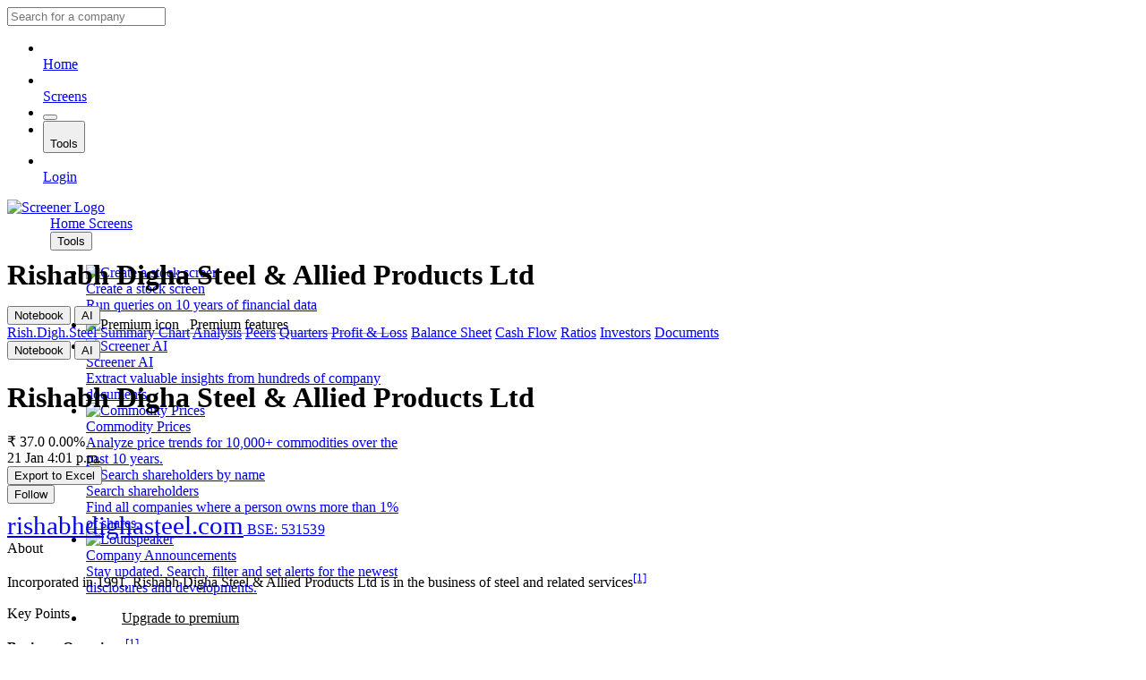

--- FILE ---
content_type: text/html; charset=utf-8
request_url: https://www.screener.in/company/531539/
body_size: 13694
content:

<!DOCTYPE html>
<html lang="en">
  <head>
    <meta charset="utf-8">
    <meta name="viewport" content="width=device-width, initial-scale=1">

    
    <title>Rishabh Digha Steel &amp; Allied Products Ltd share price | About Rish.Digh.Steel | Key Insights - Screener</title>
    

    <!-- plausible -->
    <script defer
            event-user="unregistered"
            
            
            data-domain="screener.in"
            src="https://plausible.screener.in/js/script.pageview-props.tagged-events.js"></script>
    <script>window.plausible = window.plausible || function () { (window.plausible.q = window.plausible.q || []).push(arguments) }</script>

    <!-- FONT -->
    <link rel="stylesheet" href="https://cdn-static.screener.in/inter/inter.bccd7465af74.css?v=2" />
    <link rel="stylesheet" href="https://cdn-static.screener.in/fontello/css/fontello.2dd614ac6a37.css?v=2" />

    <!-- CSS -->
    <link rel="stylesheet" href="https://cdn-static.screener.in/css/normalize.a2444750a947.css" media="all">
    <link rel="stylesheet" href="https://cdn-static.screener.in/css/skeleton.e2c2c0d583cf.css" media="all">
    <link rel="stylesheet" href="https://cdn-static.screener.in/css/custom.f89a9b9e8304.css" media="all">

    
    
    
  

  
  <meta name="description" content="Rish.Digh.Steel · Mkt Cap: 20.8 Crore (down -6.35% in 1 year) · Revenue: 1.35 Cr · Profit: 0.10 Cr · Though the company is reporting repeated profits, it is not paying out dividend · Company has a low return on equity of -1.59% over last 3 years. · Promoter Holding: 74.3%">
  

  <style>
  .persistent-messages:has(.show-on-company-page),
  .show-on-company-page.hidden {
    display: block;
  }

  tr[data-row-company-id="2762"] {
    font-weight: 500;
  }

  tr[data-row-company-id="2762"] a {
    color: var(--ink-900);
  }

  :target {
    scroll-margin-top: 90px;
  }

  @supports not (scroll-margin-top: 90px) {
    :target {
      padding-top: 108px;
    }
  }

  @media (min-width: 992px) {
    nav {
      margin-bottom: 0;
    }

    .company-nav {
      top: 50px;
      margin-bottom: 24px;
    }
  }
  </style>


    <meta name="author" content="Mittal Analytics Private Limited">

    <!-- PWA manifest -->
    <meta name="theme-color"
          content="#fff"
          media="(prefers-color-scheme: light)">
    <meta name="theme-color"
          content="#222530"
          media="(prefers-color-scheme: dark)">
    <link rel="manifest" href="/static/manifest.json">

    <!-- favicons -->
    <link rel="apple-touch-icon"
          sizes="180x180"
          href="https://cdn-static.screener.in/favicon/apple-touch-icon.b6e5f24bf7d3.png">
    <link rel="icon"
          type="image/png"
          sizes="32x32"
          href="https://cdn-static.screener.in/favicon/favicon-32x32.00205914303a.png">
    <link rel="icon"
          type="image/png"
          sizes="16x16"
          href="https://cdn-static.screener.in/favicon/favicon-16x16.2b35594b2f33.png">
    <link rel="mask-icon"
          href="https://cdn-static.screener.in/favicon/safari-pinned-tab.adbe3ed3c5ad.svg"
          color="#8ED443">
    <meta name="msapplication-TileColor" content="#da532c">
  </head>

  <body class="light flex-column">
    
      <nav class="u-full-width no-print">
        <div id="mobile-search"><div class="has-addon left-addon dropdown-typeahead">
  <i class="addon icon-search"></i>
  <input
    aria-label="Search for a company"
    type="search"
    autocomplete="off"
    spellcheck="false"
    placeholder="Search for a company"
    class="u-full-width"
    
    data-company-search="true">
</div>
</div>

<ul class="bottom-menu-bar hide-from-tablet-landscape">
  
    <li class="">
      <a href="/">
        <i class="icon-home"></i>
        <br>
        Home
      </a>
    </li>
  

  <li class="">
    <a href="/explore/">
      <i class="icon-screens"></i>
      <br>
      Screens
    </a>
  </li>

  <li>
    <button type="button"
            onclick="MobileMenu.toggleSearch(this)"
            class="search-button"
            title="Search">
      <i class="icon-search" style="font-size: 18px"></i>
    </button>
  </li>

  <li>
    <button class="button-plain" onclick="Modal.showInModal('#nav-tools-menu')">
      <i class="icon-tools"></i>
      <br>
      Tools
    </button>
  </li>

  
    <li class="">
      <a href="/register/?">
        <i class="icon-user-plus"></i>
        <br>
        Login
      </a>
    </li>
  
</ul>

        <div class="top-nav-holder">
          <div class="container">



<div class="layer-holder top-navigation">
  <div class="layer flex flex-space-between"
       style="align-items: center;
              height: 50px">
    <div class="flex" style="align-items: center">
      <a href="/" class="logo-holder">
        <img alt="Screener Logo"
             class="logo"
             src="https://cdn-static.screener.in/img/logo-black.f44abb4998d1.svg" />
      </a>

      <div class="desktop-links" style="margin-left: 48px">
        <a href="/">
          
            Home
          
        </a>
        <a href="/explore/">Screens</a>
        <div class="dropdown-menu">
          <button class="button-plain"
                  type="button"
                  onclick="Utils.toggleDropdown(event)">
            Tools
            <i class="icon-down"></i>
          </button>
          <ul class="dropdown-content flex-column tools-menu"
              style="width: 350px"
              id="nav-tools-menu">
            <li>
              <a href="/screen/new/"
                 class="flex flex-align-center flex-gap-16">
                <div class="bg-stripes square-56">
                  <img src="https://cdn-static.screener.in/icons/screens.e960a5daedf9.svg" alt="Create a stock screen">
                </div>
                <div>
                  <div class="font-weight-500 font-size-14">Create a stock screen</div>
                  <div class="sub font-size-13">Run queries on 10 years of financial data</div>
                </div>
              </a>
            </li>
            <li class="flex flex-align-center no-hover" style="padding: 4px 0;">
              <div class="button button-primary premium-indicator flex flex-align-center">
                <img src="https://cdn-static.screener.in/icons/crown.fb0d2413ee43.svg"
                     alt="Premium icon"
                     style="margin-right: 8px">
                <span>Premium features</span>
              </div>
              <hr class="flex-grow" style="padding: 0; margin: 0;">
            </li>
            
              <li>
                <a href="/ai/"
                   class="flex flex-align-center flex-gap-16">
                  <div class="bg-stripes square-56">
                    <img src="https://cdn-static.screener.in/icons/ai.970ef1d1cabb.svg" alt="Screener AI">
                  </div>
                  <div>
                    <div class="font-weight-500 font-size-14">Screener AI</div>
                    <div class="sub font-size-13">Extract valuable insights from hundreds of company documents.</div>
                  </div>
                </a>
              </li>
            
            <li>
              <a href="/hs/" class="flex flex-align-center flex-gap-16">
                <div class="bg-stripes square-56">
                  <img src="https://cdn-static.screener.in/icons/export.d623f0029933.svg" alt="Commodity Prices">
                </div>
                <div>
                  <div class="font-weight-500 font-size-14">Commodity Prices</div>
                  <div class="sub font-size-13">Analyze price trends for 10,000+ commodities over the past 10 years.</div>
                </div>
              </a>
            </li>
            <li>
              <a href="/people/"
                 class="flex flex-align-center flex-gap-16">
                <div class="bg-stripes square-56">
                  <img src="https://cdn-static.screener.in/icons/shares.10acc20cb936.svg"
                       alt="Search shareholders by name">
                </div>
                <div>
                  <div class="font-weight-500 font-size-14">Search shareholders</div>
                  <div class="sub font-size-13">Find all companies where a person owns more than 1% of shares.</div>
                </div>
              </a>
            </li>
            <li>
              <a href="/announcements/"
                 class="flex flex-align-center flex-gap-16">
                <div class="bg-stripes square-56">
                  <img src="https://cdn-static.screener.in/icons/loudspeaker.88769927f6eb.svg" alt="Loudspeaker">
                </div>
                <div>
                  <div class="font-weight-500 font-size-14">Company Announcements</div>
                  <div class="sub font-size-13">
                    Stay updated. Search, filter and set alerts for the newest disclosures and developments.
                  </div>
                </div>
              </a>
            </li>
            
              <li style="padding: 16px;">
                <a href="/premium/?driver=top-nav-tools"
                   class="button button-primary text-align-center"
                   style="color: var(--white);
                          padding: 10px 24px">Upgrade to premium</a>
              </li>
            
          </ul>
        </div>
      </div>
    </div>

    <div class="show-from-tablet-landscape flex flex-gap-16"
         style="justify-content: flex-end;
                flex: 1 1 400px">
      <div class="search" id="desktop-search"><div class="has-addon left-addon dropdown-typeahead">
  <i class="addon icon-search"></i>
  <input
    aria-label="Search for a company"
    type="search"
    autocomplete="off"
    spellcheck="false"
    placeholder="Search for a company"
    class="u-full-width"
    
    data-company-search="true">
</div>
</div>

      
        <div class="flex flex-gap-8" style="margin: 4px">
          <a class="button account"
             href="/login/?">
            <i class="icon-user-line blue-icon"></i>
            Login
          </a>
          <a class="button account button-secondary"
             href="/register/?">Get free account</a>
        </div>
      
    </div>
  </div>
</div>
</div>
        </div>
      </nav>
    

    
  <div class="bg-base sticky company-nav">
    <div class="flex flex-space-between container hide-from-tablet-landscape">
      <h1 class="h2 shrink-text" style="margin: 0.5em 0">Rishabh Digha Steel &amp; Allied Products Ltd</h1>
      <div class="flex flex-align-center gap-8">
        <button type="button"
        class="a sub plausible-event-name=Notebook plausible-event-user=unregistered"
        onclick="Modal.openInModal(event)"
        data-url="/notebook/2762/"
        data-title="Rishabh Digha Steel &amp; Allied Products Ltd"
        data-is-right-modal="true"
        title="View Notebook">
  
    <i class="icon-book-open"></i>
  
  <span class="show-from-tablet-landscape">Notebook</span>
</button>

        
          

<button type="button"
        data-open-screener-ai="true"
        class="bg-ai padding-4-8 rounded-40 font-size-12 font-weight-500 plausible-event-name=Stock+Chat"
        onclick="Modal.openInModal(event)"
        data-url="/company/chat/2762/"
        data-title="Rish.Digh.Steel"
        data-is-bottom-modal="true">
  <i class="icon-chat-ai"></i> AI
</button>

        
      </div>
    </div>

    <div class="sub-nav-holder">
      <div class="sub-nav">
        <div class="sub-nav-tabs">
          <a href="#top">
            <span class="shrink-text show-from-tablet-landscape">Rish.Digh.Steel</span>
            <span class="hide-from-tablet-landscape">Summary</span>
          </a>
          <a href="#chart">Chart</a>
          <a href="#analysis">Analysis</a>
          <a href="#peers">Peers</a>
          <a href="#quarters">Quarters</a>
          <a href="#profit-loss">Profit &amp; Loss</a>
          <a href="#balance-sheet">Balance Sheet</a>
          <a href="#cash-flow">Cash Flow</a>
          <a href="#ratios">Ratios</a>
          <a href="#shareholding">Investors</a>
          <a href="#documents">Documents</a>
        </div>
        <div class="sub-nav-actions show-from-tablet-landscape">
          <button type="button"
        class="a sub plausible-event-name=Notebook plausible-event-user=unregistered"
        onclick="Modal.openInModal(event)"
        data-url="/notebook/2762/"
        data-title="Rishabh Digha Steel &amp; Allied Products Ltd"
        data-is-right-modal="true"
        title="View Notebook">
  
    <i class="icon-book-open"></i>
  
  <span class="show-from-tablet-landscape">Notebook</span>
</button>

          
            

<button type="button"
        data-open-screener-ai="true"
        class="bg-ai padding-4-8 rounded-40 font-size-12 font-weight-500 plausible-event-name=Stock+Chat"
        onclick="Modal.openInModal(event)"
        data-url="/company/chat/2762/"
        data-title="Rish.Digh.Steel"
        data-is-bottom-modal="true">
  <i class="icon-chat-ai"></i> AI
</button>

          
        </div>
      </div>
    </div>
  </div>


    
      <main class="flex-grow container">
        


  






        
        <div class="breadcrumb hidden-if-empty"></div>
        

        
  <div data-company-id="2762"
       data-warehouse-id="2737"
       
       
       id="company-info"></div>

  <div class="card card-large" id="top">
    <div class="flex flex-space-between flex-gap-8">
      <div class="flex-row flex-wrap flex-align-center flex-grow"
           style="flex-basis: 300px">
        <h1 class="margin-0 show-from-tablet-landscape">Rishabh Digha Steel &amp; Allied Products Ltd</h1>
        <div class="ink-600 show-from-tablet-landscape" style="opacity: 0.5;">
          <i class="icon-dot"></i>
        </div>
        <div class="font-size-18 strong line-height-14">
          <div class="flex flex-align-center">
            <span>₹ 37.0</span>
            
              <span class="font-size-12 up margin-left-4">
                <i class="icon-circle-up"></i>
                0.00%
              </span>
            
          </div>
          <div class="ink-600 font-size-11 font-weight-500">
            
              21 Jan
              
                4:01 p.m.
              
            
          </div>
        </div>
      </div>

      <form method="post" class="flex margin-0" style="align-items: center">
        <input type="hidden" name="csrfmiddlewaretoken" value="rlUuqeRaaLS7jscFbFBr1qvXdiLRpchg2ORrppud74yAjmrYAdMAPxZ3V2r7dDpM">
        <input type="hidden" name="next" value="/company/531539/">

        
          <button class="margin-right-8 plausible-event-name=Excel+Company plausible-event-user=unregistered"
                  formaction="/user/company/export/2737/"
                  aria-label="Export to Excel">
            <i class="icon-download"></i>
            <span class="hide-on-mobile">Export to Excel</span>
          </button>
        

        <div class="flex dropdown-filter">
          
            <button class="button-primary "
                    formaction="/api/company/2762/add/">
              <i class="icon-plus"></i> Follow
            </button>
          

          
        </div>
      </form>
    </div>

    
    <div class="company-links show-from-tablet-landscape"
         style="font-weight: 500;
                margin-top: 8px">
      
        <a href="http://www.rishabhdighasteel.com"
           target="_blank"
           rel="noopener noreferrer">
          <i class="icon-link"></i>
          <span style="font-size: 1.8rem;">rishabhdighasteel.com</span>
        </a>
      

      
        <a href="https://www.bseindia.com/stock-share-price/rishabh-digha-steel-allied-products-ltd/RISHDIGA/531539/" target="_blank" rel="noopener noreferrer">
          <i class="icon-link-ext"></i>
          <span class="ink-700 upper" style="letter-spacing: 0.05px;">
            BSE:
            531539
          </span>
        </a>
      

      
    </div>
    

    <div class="company-info">
      
      <div class="company-profile">
        <div class="flex flex-column" style="flex: 1 1;">
          <div class="title">About</div>
          <div class="sub show-more-box about" style="flex-basis: 100px"><p>Incorporated in 1991, Rishabh Digha Steel &amp; Allied Products Ltd is in the business of steel and related services<sup><a href="https://www.bseindia.com/xml-data/corpfiling/AttachHis//bcf434a2-4d82-463e-b5c4-ada64ad61e7c.pdf#page=29" target="_blank" rel="noopener noreferrer">[1]</a></sup></p></div>

          
            <div class="title">Key Points</div>
            <div class="sub commentary always-show-more-box">
              <p><strong>Business Overview:</strong><sup><a href="http://www.rishabhdighasteel.com/about-us.htm" target="_blank" rel="noopener noreferrer">[1]</a></sup><br>
RDSAPL is an ISO 9002 certified provider of <strong>HR / CR Coil Straightening &amp; De-coiling</strong>, <strong>Cutting of 16mm steel sheets</strong>, etc.</p>
              <div class="show-more-button" style="height: 20px"></div>
            </div>

            <button class="a upper font-weight-500 letter-spacing plausible-event-name=Key+Insight plausible-event-user=free"
                    style="font-size: 1.4rem"
                    type="button"
                    onclick="Modal.openInModal(event)"
                    data-title="Rishabh Digha Steel &amp; Allied Products Ltd"
                    data-url="/wiki/company/2762/commentary/v2/"
                    data-is-right-modal="true">
              Read More <i class="icon-right"></i>
            </button>
          
        </div>

        <div class="company-links hide-from-tablet-landscape margin-top-20"
             style="font-weight: 500">
          
            <a href="http://www.rishabhdighasteel.com"
               target="_blank"
               rel="noopener noreferrer">
              <i class="icon-link"></i>
              <span style="font-size: 1.6rem;">Website</span>
            </a>
          

          
            <a href="https://www.bseindia.com/stock-share-price/rishabh-digha-steel-allied-products-ltd/RISHDIGA/531539/" target="_blank" rel="noopener noreferrer">
              <i class="icon-link-ext"></i>
              <span class="ink-700 upper" style="letter-spacing: 0.05px;">BSE</span>
            </a>
          

          
        </div>
      </div>
      

      <div class="company-ratios">
        <ul id="top-ratios">
          


  <li class="flex flex-space-between" data-source="default">
    <span class="name">
      
        Market Cap
      
    </span>

    
      <span class="nowrap value">
        ₹
        <span class="number">20.3</span>
        
          Cr.
        
      </span>
    
  </li>

  <li class="flex flex-space-between" data-source="default">
    <span class="name">
      
        Current Price
      
    </span>

    
      <span class="nowrap value">
        ₹
        <span class="number">37.0</span>
        
      </span>
    
  </li>

  <li class="flex flex-space-between" data-source="default">
    <span class="name">
      
        High / Low
      
    </span>

    
      <span class="nowrap value">₹ <span class="number">65.0</span> / <span class="number">32.0</span></span>
    
  </li>

  <li class="flex flex-space-between" data-source="default">
    <span class="name">
      
        Stock P/E
      
    </span>

    
      <span class="nowrap value">
        
        <span class="number">203</span>
        
      </span>
    
  </li>

  <li class="flex flex-space-between" data-source="default">
    <span class="name">
      
        Book Value
      
    </span>

    
      <span class="nowrap value">
        ₹
        <span class="number">33.6</span>
        
      </span>
    
  </li>

  <li class="flex flex-space-between" data-source="default">
    <span class="name">
      
        Dividend Yield
      
    </span>

    
      <span class="nowrap value">
        
        <span class="number">0.00</span>
        
          %
        
      </span>
    
  </li>

  <li class="flex flex-space-between" data-source="default">
    <span class="name">
      
        ROCE
      
    </span>

    
      <span class="nowrap value">
        
        <span class="number">0.87</span>
        
          %
        
      </span>
    
  </li>

  <li class="flex flex-space-between" data-source="default">
    <span class="name">
      
        ROE
      
    </span>

    
      <span class="nowrap value">
        
        <span class="number">0.61</span>
        
          %
        
      </span>
    
  </li>

  <li class="flex flex-space-between" data-source="default">
    <span class="name">
      
        Face Value
      
    </span>

    
      <span class="nowrap value">
        ₹
        <span class="number">10.0</span>
        
      </span>
    
  </li>






        </ul>

        <div style="margin-top: 32px;">
          <label for="quick-ratio-search">Add ratio to table</label>

          <div class="flex-row flex-space-between flex-baseline flex-gap-16">
            <div class="dropdown-typeahead flex-grow" style="max-width: 480px;">
              <input id="quick-ratio-search"
                     type="text"
                     placeholder="eg. Promoter holding"
                     style="width: 100%">
            </div>

            
            <a href="/user/quick_ratios/?next=/company/531539/"
               class="smaller">
              <i class="icon-pencil"></i>
              <span class="upper font-weight-500 letter-spacing">Edit ratios</span>
            </a>
          </div>
        </div>
      </div>
    </div>
  </div>

  
    <section id="chart" class="card card-large" style="margin-bottom: 2.5rem">
      <div id="chart-menu"
     class="flex flex-space-between flex-wrap"
     style="margin-bottom: 16px">
  <div class="options" id="company-chart-days">
    <button name="days"
            value="30"
            onclick="CompanyChart.setActive(event)"
            type="button">1M</button>
    <button name="days"
            value="180"
            onclick="CompanyChart.setActive(event)"
            type="button">6M</button>
    <button name="days"
            value="365"
            onclick="CompanyChart.setActive(event)"
            type="button">1Yr</button>
    <button name="days"
            value="1095"
            onclick="CompanyChart.setActive(event)"
            type="button">3Yr</button>
    <button name="days"
            value="1825"
            onclick="CompanyChart.setActive(event)"
            type="button">5Yr</button>
    <button name="days"
            value="3652"
            onclick="CompanyChart.setActive(event)"
            type="button">10Yr</button>
    <button name="days"
            value="10000"
            onclick="CompanyChart.setActive(event)"
            type="button">Max</button>
  </div>

  <div class="flex margin-bottom-24">
    <div class="options margin-right-8"
         id="company-chart-metrics"
         style="margin-bottom: 0">
      

        
          <button class="plausible-event-name=Chart+Metric plausible-event-user=unregistered plausible-event-metric=Price"
                  onclick="CompanyChart.setActive(event)"
                  name="metrics"
                  value="Price-DMA50-DMA200-Volume"
                  type="button">Price</button>
        

      

        
          <button class="plausible-event-name=Chart+Metric plausible-event-user=unregistered plausible-event-metric=PE"
                  onclick="CompanyChart.setActive(event)"
                  name="metrics"
                  value="Price to Earning-Median PE-EPS"
                  type="button">PE Ratio</button>
        

      

        

      

        

      

        

      

        

      
      <button class="hidden"
              id="company-chart-metrics-more-active"
              onclick="CompanyChart.setActive(event)"
              name="metrics"
              value=""
              type="button">Hidden</button>
      <div class="dropdown-menu" id="metrics-dropdown">
        <button type="button"
                class="button-plain"
                onclick="Utils.toggleDropdown(event)">
          More <i class="icon-down"></i>
        </button>
        <ul class="dropdown-content" style="max-width: 160px; right: 0">
          

            

          

            

          

            
              <li>
                <button class="a u-full-width plausible-event-name=Chart+Metric plausible-event-user=unregistered plausible-event-metric=Sales"
                        style="padding: 4px 12px"
                        onclick="CompanyChart.setActive(event)"
                        name="metrics"
                        value="GPM-OPM-NPM-Quarter Sales"
                        type="button">Sales &amp; Margin</button>
              </li>
            

          

            
              <li>
                <button class="a u-full-width plausible-event-name=Chart+Metric plausible-event-user=unregistered plausible-event-metric=EV-EBITDA"
                        style="padding: 4px 12px"
                        onclick="CompanyChart.setActive(event)"
                        name="metrics"
                        value="EV Multiple-Median EV Multiple-EBITDA"
                        type="button">EV / EBITDA</button>
              </li>
            

          

            
              <li>
                <button class="a u-full-width plausible-event-name=Chart+Metric plausible-event-user=unregistered plausible-event-metric=PBV"
                        style="padding: 4px 12px"
                        onclick="CompanyChart.setActive(event)"
                        name="metrics"
                        value="Price to book value-Median PBV-Book value"
                        type="button">Price to Book</button>
              </li>
            

          

            
              <li>
                <button class="a u-full-width plausible-event-name=Chart+Metric plausible-event-user=unregistered plausible-event-metric=Market+Cap+to+Sales"
                        style="padding: 4px 12px"
                        onclick="CompanyChart.setActive(event)"
                        name="metrics"
                        value="Market Cap to Sales-Median Market Cap to Sales-Sales"
                        type="button">Market Cap / Sales</button>
              </li>
            

          
        </ul>
      </div>
    </div>
    
      <button type="button"
              class="button-small button-secondary flex flex-align-center plausible-event-name=Stock+Alert"
              style="border-color: var(--button-border);
                     border-radius: 3px"
              data-title="Alerts for Rishabh Digha Steel &amp; Allied Products Ltd"
              onclick="Modal.openInModal(event)"
              data-url="/alerts/stock-2737/"
              aria-label="Add alerts for company">
        <i class="icon-bell"></i>
        
        <span class="margin-left-4 normal-case letter-spacing-0">Alerts</span>
      </button>
    
  </div>
</div>

<div class="flex no-select">
  <div class="hide-on-mobile chart-label">
    <div id="chart-label-left"></div>
  </div>

  <div id="chart-area" style="flex-grow: 1">
    <div id="chart-info" class="invisible">
      <div id="chart-crosshair"></div>
      <div id="chart-tooltip" class="font-size-14">
        <div id="chart-tooltip-meta" class="ink-700 font-size-12"></div>
        <div class="font-weight-500 font-size-15" id="chart-tooltip-title"></div>
        <div id="chart-tooltip-info"></div>
      </div>
    </div>
    <div id="canvas-chart-holder" style="height: 375px"></div>
  </div>

  <div class="hide-on-mobile chart-label">
    <div id="chart-label-right"></div>
  </div>
</div>
<div id="chart-legend"></div>

    </section>

    
    <section id="analysis" class="card card-large">
      <div class="flex flex-column-mobile flex-gap-32">
        <div class="pros" style="flex-basis: 50%;">
          <p class="title">Pros</p>
          <ul>
            <li>Company has reduced debt.</li><li>Company is almost debt free.</li><li>Stock is trading at 1.10 times its book value</li><li>Debtor days have improved from 269 to 174 days.</li>
          </ul>
        </div>
        <div class="cons" style="flex-basis: 50%;">
          <p class="title">Cons</p>
          <ul>
            <li>Though the company is reporting repeated profits, it is not paying out dividend</li><li>Company has a low return on equity of -1.59% over last 3 years.</li><li>Company has high debtors of 174 days.</li>
          </ul>
        </div>
      </div>
      <p class="sub font-size-14 margin-top-16 margin-bottom-0">
        <span style="vertical-align: sub;">*</span>
        <span class="font-weight-500">The pros and cons are machine generated.</span>
        <span class="has-tooltip">
          <i class="icon-info"></i>
          <span class="tooltip arrow-down" style="width: 300px; left: -100px;">
            Pros / cons are based on a checklist to highlight important points. Please exercise caution and do your own analysis.
          </span>
        </span>
      </p>
    </section>

    <section id="peers" class="card card-large">
      <div class="flex flex-space-between" style="align-items: center;">
        <div>
          <h2>Peer comparison</h2>

          
            <p class="sub">
              <i class="icon-globe"></i>
              <a href="/market/IN07/"
                 target="_blank"
                 title="Broad Sector">Industrials</a>
              <i class="icon-right"></i>
              <i class="icon-chart-pie"></i>
              <a href="/market/IN07/IN0702/"
                 target="_blank"
                 title="Sector">Capital Goods</a>
              <i class="icon-right"></i>
              <i class="icon-industry"></i>
              <a href="/market/IN07/IN0702/IN070205/"
                 target="_blank"
                 title="Broad Industry">Industrial Products</a>
              <i class="icon-right"></i>
              <i class="icon-tools-1"></i>
              <a href="/market/IN07/IN0702/IN070205/IN070205015/"
                 target="_blank"
                 title="Industry">Iron &amp; Steel Products</a>
            </p>
          

          
        </div>

        <div class="flex-reverse">
          <a href="/user/columns/?next=/company/531539/#peers"
             class="button button-small button-secondary">
            <i class="icon-cog"></i>
            <span class="hide-on-mobile">Edit</span>
            Columns
          </a>
        </div>
      </div>

      <div id="peers-table-placeholder">Loading peers table ...</div>

      <div class="flex-row flex-baseline">
        <label for="search-peer-comparison" style="padding-right: 1rem">Detailed Comparison with:</label>
        <div class="dropdown-typeahead">
          <input type="text"
                 id="search-peer-comparison"
                 placeholder="eg. Infosys"
                 class="small">
        </div>
      </div>
    </section>

    <section id="quarters" class="card card-large">
      
        <div class="flex-row flex-space-between flex-gap-16">
  <div>
    <h2>Quarterly Results</h2>

    <p class="sub" style="margin: 0;">
      
        Figures in Rs. Crores
      
    </p>
  </div>

  <div class="flex flex-gap-8"
       style="justify-content: flex-end;
              align-items: center">
    

    

    
  </div>
</div>






<div class="responsive-holder fill-card-width" data-result-table>
  <table class="data-table responsive-text-nowrap">
    <thead>
      <tr>
        <th class="text"></th>
        
          <th class="highlight-cell">
            Sep 2022
            
          </th>
        
          <th class="">
            Dec 2022
            
          </th>
        
          <th class="">
            Mar 2023
            
          </th>
        
          <th class="">
            Jun 2023
            
          </th>
        
          <th class="highlight-cell">
            Sep 2023
            
          </th>
        
          <th class="">
            Dec 2023
            
          </th>
        
          <th class="">
            Mar 2024
            
          </th>
        
          <th class="">
            Jun 2024
            
          </th>
        
          <th class="highlight-cell">
            Sep 2024
            
          </th>
        
          <th class="">
            Dec 2024
            
          </th>
        
          <th class="">
            Mar 2025
            
          </th>
        
          <th class="">
            Jun 2025
            
          </th>
        
          <th class="highlight-cell">
            Sep 2025
            
          </th>
        
      </tr>
    </thead>
    <tbody>
      
        
          <tr class="stripe">
            <td class="text">
              
                <button class="button-plain"
                        onclick="Company.showSchedule('Sales', 'quarters', this)">
                  Sales&nbsp;<span class="blue-icon">+</span>
                </button>
              
            </td>
            
              <td class="highlight-cell">0.00</td>
            
              <td class="">0.00</td>
            
              <td class="">0.00</td>
            
              <td class="">0.00</td>
            
              <td class="highlight-cell">0.00</td>
            
              <td class="">0.00</td>
            
              <td class="">0.00</td>
            
              <td class="">0.00</td>
            
              <td class="highlight-cell">0.00</td>
            
              <td class="">0.00</td>
            
              <td class="">1.05</td>
            
              <td class="">0.00</td>
            
              <td class="highlight-cell">0.30</td>
            
          </tr>
        
      
        
          <tr class="">
            <td class="text">
              
                <button class="button-plain"
                        onclick="Company.showSchedule('Expenses', 'quarters', this)">
                  Expenses&nbsp;<span class="blue-icon">+</span>
                </button>
              
            </td>
            
              <td class="highlight-cell">0.16</td>
            
              <td class="">0.14</td>
            
              <td class="">0.15</td>
            
              <td class="">0.15</td>
            
              <td class="highlight-cell">0.15</td>
            
              <td class="">0.14</td>
            
              <td class="">0.97</td>
            
              <td class="">0.14</td>
            
              <td class="highlight-cell">0.04</td>
            
              <td class="">0.82</td>
            
              <td class="">1.13</td>
            
              <td class="">0.08</td>
            
              <td class="highlight-cell">0.31</td>
            
          </tr>
        
      
        
          <tr class="stripe strong">
            <td class="text">
              
                Operating Profit
              
            </td>
            
              <td class="highlight-cell">-0.16</td>
            
              <td class="">-0.14</td>
            
              <td class="">-0.15</td>
            
              <td class="">-0.15</td>
            
              <td class="highlight-cell">-0.15</td>
            
              <td class="">-0.14</td>
            
              <td class="">-0.97</td>
            
              <td class="">-0.14</td>
            
              <td class="highlight-cell">-0.04</td>
            
              <td class="">-0.82</td>
            
              <td class="">-0.08</td>
            
              <td class="">-0.08</td>
            
              <td class="highlight-cell">-0.01</td>
            
          </tr>
        
      
        
          <tr class="">
            <td class="text">
              
                OPM %
              
            </td>
            
              <td class="highlight-cell"></td>
            
              <td class=""></td>
            
              <td class=""></td>
            
              <td class=""></td>
            
              <td class="highlight-cell"></td>
            
              <td class=""></td>
            
              <td class=""></td>
            
              <td class=""></td>
            
              <td class="highlight-cell"></td>
            
              <td class=""></td>
            
              <td class="">-7.62%</td>
            
              <td class=""></td>
            
              <td class="highlight-cell">-3.33%</td>
            
          </tr>
        
      
        
          <tr class="stripe">
            <td class="text">
              
                <button class="button-plain"
                        onclick="Company.showSchedule('Other Income', 'quarters', this)">
                  Other Income&nbsp;<span class="blue-icon">+</span>
                </button>
              
            </td>
            
              <td class="highlight-cell">0.10</td>
            
              <td class="">0.10</td>
            
              <td class="">0.02</td>
            
              <td class="">0.07</td>
            
              <td class="highlight-cell">0.07</td>
            
              <td class="">0.10</td>
            
              <td class="">15.80</td>
            
              <td class="">0.26</td>
            
              <td class="highlight-cell">0.27</td>
            
              <td class="">0.31</td>
            
              <td class="">0.39</td>
            
              <td class="">0.31</td>
            
              <td class="highlight-cell">0.23</td>
            
          </tr>
        
      
        
          <tr class="">
            <td class="text">
              
                Interest
              
            </td>
            
              <td class="highlight-cell">0.00</td>
            
              <td class="">0.02</td>
            
              <td class="">0.03</td>
            
              <td class="">0.02</td>
            
              <td class="highlight-cell">0.03</td>
            
              <td class="">0.01</td>
            
              <td class="">0.01</td>
            
              <td class="">0.04</td>
            
              <td class="highlight-cell">0.00</td>
            
              <td class="">0.00</td>
            
              <td class="">0.04</td>
            
              <td class="">0.00</td>
            
              <td class="highlight-cell">0.00</td>
            
          </tr>
        
      
        
          <tr class="stripe">
            <td class="text">
              
                Depreciation
              
            </td>
            
              <td class="highlight-cell">0.04</td>
            
              <td class="">0.04</td>
            
              <td class="">0.05</td>
            
              <td class="">0.08</td>
            
              <td class="highlight-cell">0.08</td>
            
              <td class="">0.03</td>
            
              <td class="">-0.04</td>
            
              <td class="">0.00</td>
            
              <td class="highlight-cell">0.00</td>
            
              <td class="">0.00</td>
            
              <td class="">0.00</td>
            
              <td class="">0.00</td>
            
              <td class="highlight-cell">0.00</td>
            
          </tr>
        
      
        
          <tr class=" strong">
            <td class="text">
              
                Profit before tax
              
            </td>
            
              <td class="highlight-cell">-0.10</td>
            
              <td class="">-0.10</td>
            
              <td class="">-0.21</td>
            
              <td class="">-0.18</td>
            
              <td class="highlight-cell">-0.19</td>
            
              <td class="">-0.08</td>
            
              <td class="">14.86</td>
            
              <td class="">0.08</td>
            
              <td class="highlight-cell">0.23</td>
            
              <td class="">-0.51</td>
            
              <td class="">0.27</td>
            
              <td class="">0.23</td>
            
              <td class="highlight-cell">0.22</td>
            
          </tr>
        
      
        
          <tr class="stripe">
            <td class="text">
              
                Tax %
              
            </td>
            
              <td class="highlight-cell">0.00%</td>
            
              <td class="">0.00%</td>
            
              <td class="">-4.76%</td>
            
              <td class="">0.00%</td>
            
              <td class="highlight-cell">0.00%</td>
            
              <td class="">0.00%</td>
            
              <td class="">20.12%</td>
            
              <td class="">0.00%</td>
            
              <td class="highlight-cell">0.00%</td>
            
              <td class="">47.06%</td>
            
              <td class="">-92.59%</td>
            
              <td class="">26.09%</td>
            
              <td class="highlight-cell">27.27%</td>
            
          </tr>
        
      
        
          <tr class=" strong">
            <td class="text">
              
                <button class="button-plain"
                        onclick="Company.showSchedule('Net Profit', 'quarters', this)">
                  Net Profit&nbsp;<span class="blue-icon">+</span>
                </button>
              
            </td>
            
              <td class="highlight-cell">-0.10</td>
            
              <td class="">-0.09</td>
            
              <td class="">-0.20</td>
            
              <td class="">-0.18</td>
            
              <td class="highlight-cell">-0.19</td>
            
              <td class="">-0.08</td>
            
              <td class="">11.87</td>
            
              <td class="">0.08</td>
            
              <td class="highlight-cell">0.23</td>
            
              <td class="">-0.75</td>
            
              <td class="">0.52</td>
            
              <td class="">0.17</td>
            
              <td class="highlight-cell">0.16</td>
            
          </tr>
        
      
        
          <tr class="stripe">
            <td class="text">
              
                EPS in Rs
              
            </td>
            
              <td class="highlight-cell">-0.18</td>
            
              <td class="">-0.16</td>
            
              <td class="">-0.36</td>
            
              <td class="">-0.33</td>
            
              <td class="highlight-cell">-0.35</td>
            
              <td class="">-0.15</td>
            
              <td class="">21.64</td>
            
              <td class="">0.15</td>
            
              <td class="highlight-cell">0.42</td>
            
              <td class="">-1.37</td>
            
              <td class="">0.95</td>
            
              <td class="">0.31</td>
            
              <td class="highlight-cell">0.29</td>
            
          </tr>
        
      

      
        <tr class="font-size-14 ink-600">
          <td class="text ink-600">Raw PDF</td>
          
            <td class="hover-link highlight-cell">
              <a href="/company/source/quarter/2762/9/2022/"
                 target="_blank"
                 rel="noopener noreferrer"
                 aria-label="Raw PDF"
                 class="plausible-event-name=Quarterly+PDF plausible-event-user=free">
                <i class="icon-file-pdf ink-600-link"></i>
              </a>
            </td>
          
            <td class="hover-link ">
              <a href="/company/source/quarter/2762/12/2022/"
                 target="_blank"
                 rel="noopener noreferrer"
                 aria-label="Raw PDF"
                 class="plausible-event-name=Quarterly+PDF plausible-event-user=free">
                <i class="icon-file-pdf ink-600-link"></i>
              </a>
            </td>
          
            <td class="hover-link ">
              <a href="/company/source/quarter/2762/3/2023/"
                 target="_blank"
                 rel="noopener noreferrer"
                 aria-label="Raw PDF"
                 class="plausible-event-name=Quarterly+PDF plausible-event-user=free">
                <i class="icon-file-pdf ink-600-link"></i>
              </a>
            </td>
          
            <td class="hover-link ">
              <a href="/company/source/quarter/2762/6/2023/"
                 target="_blank"
                 rel="noopener noreferrer"
                 aria-label="Raw PDF"
                 class="plausible-event-name=Quarterly+PDF plausible-event-user=free">
                <i class="icon-file-pdf ink-600-link"></i>
              </a>
            </td>
          
            <td class="hover-link highlight-cell">
              <a href="/company/source/quarter/2762/9/2023/"
                 target="_blank"
                 rel="noopener noreferrer"
                 aria-label="Raw PDF"
                 class="plausible-event-name=Quarterly+PDF plausible-event-user=free">
                <i class="icon-file-pdf ink-600-link"></i>
              </a>
            </td>
          
            <td class="hover-link ">
              <a href="/company/source/quarter/2762/12/2023/"
                 target="_blank"
                 rel="noopener noreferrer"
                 aria-label="Raw PDF"
                 class="plausible-event-name=Quarterly+PDF plausible-event-user=free">
                <i class="icon-file-pdf ink-600-link"></i>
              </a>
            </td>
          
            <td class="hover-link ">
              <a href="/company/source/quarter/2762/3/2024/"
                 target="_blank"
                 rel="noopener noreferrer"
                 aria-label="Raw PDF"
                 class="plausible-event-name=Quarterly+PDF plausible-event-user=free">
                <i class="icon-file-pdf ink-600-link"></i>
              </a>
            </td>
          
            <td class="hover-link ">
              <a href="/company/source/quarter/2762/6/2024/"
                 target="_blank"
                 rel="noopener noreferrer"
                 aria-label="Raw PDF"
                 class="plausible-event-name=Quarterly+PDF plausible-event-user=free">
                <i class="icon-file-pdf ink-600-link"></i>
              </a>
            </td>
          
            <td class="hover-link highlight-cell">
              <a href="/company/source/quarter/2762/9/2024/"
                 target="_blank"
                 rel="noopener noreferrer"
                 aria-label="Raw PDF"
                 class="plausible-event-name=Quarterly+PDF plausible-event-user=free">
                <i class="icon-file-pdf ink-600-link"></i>
              </a>
            </td>
          
            <td class="hover-link ">
              <a href="/company/source/quarter/2762/12/2024/"
                 target="_blank"
                 rel="noopener noreferrer"
                 aria-label="Raw PDF"
                 class="plausible-event-name=Quarterly+PDF plausible-event-user=free">
                <i class="icon-file-pdf ink-600-link"></i>
              </a>
            </td>
          
            <td class="hover-link ">
              <a href="/company/source/quarter/2762/3/2025/"
                 target="_blank"
                 rel="noopener noreferrer"
                 aria-label="Raw PDF"
                 class="plausible-event-name=Quarterly+PDF plausible-event-user=free">
                <i class="icon-file-pdf ink-600-link"></i>
              </a>
            </td>
          
            <td class="hover-link ">
              <a href="/company/source/quarter/2762/6/2025/"
                 target="_blank"
                 rel="noopener noreferrer"
                 aria-label="Raw PDF"
                 class="plausible-event-name=Quarterly+PDF plausible-event-user=free">
                <i class="icon-file-pdf ink-600-link"></i>
              </a>
            </td>
          
            <td class="hover-link highlight-cell">
              <a href="/company/source/quarter/2762/9/2025/"
                 target="_blank"
                 rel="noopener noreferrer"
                 aria-label="Raw PDF"
                 class="plausible-event-name=Quarterly+PDF plausible-event-user=free">
                <i class="icon-file-pdf ink-600-link"></i>
              </a>
            </td>
          
        </tr>
      
    </tbody>
  </table>
</div>


      

      
    </section>

    <section id="profit-loss" class="card card-large">
      <div class="flex-row flex-space-between flex-gap-16">
  <div>
    <h2>Profit & Loss</h2>

    <p class="sub" style="margin: 0;">
      
        Figures in Rs. Crores
      
    </p>
  </div>

  <div class="flex flex-gap-8"
       style="justify-content: flex-end;
              align-items: center">
    
      <button data-url="/results/rpt/2762/"
              data-title="Related Party Transactions"
              onclick="Modal.openInModal(event)"
              class="button-small button-secondary plausible-event-name=Related+party plausible-event-user=free">
        <i class="small icon-users"></i>
        Related Party
      </button>
    

    

    
  </div>
</div>






<div class="responsive-holder fill-card-width" data-result-table>
  <table class="data-table responsive-text-nowrap">
    <thead>
      <tr>
        <th class="text"></th>
        
          <th class="">
            Mar 2014
            
          </th>
        
          <th class="">
            Mar 2015
            
          </th>
        
          <th class="">
            Mar 2016
            
          </th>
        
          <th class="">
            Mar 2017
            
          </th>
        
          <th class="">
            Mar 2018
            
          </th>
        
          <th class="">
            Mar 2019
            
          </th>
        
          <th class="">
            Mar 2020
            
          </th>
        
          <th class="">
            Mar 2021
            
          </th>
        
          <th class="">
            Mar 2022
            
          </th>
        
          <th class="">
            Mar 2023
            
          </th>
        
          <th class="">
            Mar 2024
            
          </th>
        
          <th class="">
            Mar 2025
            
          </th>
        
          <th class="">
            TTM
            
          </th>
        
      </tr>
    </thead>
    <tbody>
      
        
      
        
          <tr class="stripe">
            <td class="text">
              
                <button class="button-plain"
                        onclick="Company.showSchedule('Sales', 'profit-loss', this)">
                  Sales&nbsp;<span class="blue-icon">+</span>
                </button>
              
            </td>
            
              <td class="">1.07</td>
            
              <td class="">1.12</td>
            
              <td class="">1.65</td>
            
              <td class="">1.92</td>
            
              <td class="">3.84</td>
            
              <td class="">3.93</td>
            
              <td class="">2.52</td>
            
              <td class="">0.40</td>
            
              <td class="">0.00</td>
            
              <td class="">0.01</td>
            
              <td class="">0.00</td>
            
              <td class="">1.05</td>
            
              <td class="">1.35</td>
            
          </tr>
        
      
        
          <tr class="">
            <td class="text">
              
                <button class="button-plain"
                        onclick="Company.showSchedule('Expenses', 'profit-loss', this)">
                  Expenses&nbsp;<span class="blue-icon">+</span>
                </button>
              
            </td>
            
              <td class="">1.32</td>
            
              <td class="">1.38</td>
            
              <td class="">1.72</td>
            
              <td class="">1.86</td>
            
              <td class="">2.24</td>
            
              <td class="">2.28</td>
            
              <td class="">2.22</td>
            
              <td class="">0.93</td>
            
              <td class="">0.59</td>
            
              <td class="">0.56</td>
            
              <td class="">1.42</td>
            
              <td class="">2.10</td>
            
              <td class="">2.34</td>
            
          </tr>
        
      
        
          <tr class="stripe strong">
            <td class="text">
              
                Operating Profit
              
            </td>
            
              <td class="">-0.25</td>
            
              <td class="">-0.26</td>
            
              <td class="">-0.07</td>
            
              <td class="">0.06</td>
            
              <td class="">1.60</td>
            
              <td class="">1.65</td>
            
              <td class="">0.30</td>
            
              <td class="">-0.53</td>
            
              <td class="">-0.59</td>
            
              <td class="">-0.55</td>
            
              <td class="">-1.42</td>
            
              <td class="">-1.05</td>
            
              <td class="">-0.99</td>
            
          </tr>
        
      
        
          <tr class="">
            <td class="text">
              
                OPM %
              
            </td>
            
              <td class="">-23.36%</td>
            
              <td class="">-23.21%</td>
            
              <td class="">-4.24%</td>
            
              <td class="">3.12%</td>
            
              <td class="">41.67%</td>
            
              <td class="">41.98%</td>
            
              <td class="">11.90%</td>
            
              <td class="">-132.50%</td>
            
              <td class=""></td>
            
              <td class="">-5,500.00%</td>
            
              <td class=""></td>
            
              <td class="">-100.00%</td>
            
              <td class="">-73.33%</td>
            
          </tr>
        
      
        
          <tr class="stripe">
            <td class="text">
              
                <button class="button-plain"
                        onclick="Company.showSchedule('Other Income', 'profit-loss', this)">
                  Other Income&nbsp;<span class="blue-icon">+</span>
                </button>
              
            </td>
            
              <td class="">0.64</td>
            
              <td class="">0.79</td>
            
              <td class="">0.72</td>
            
              <td class="">0.55</td>
            
              <td class="">0.59</td>
            
              <td class="">0.50</td>
            
              <td class="">0.52</td>
            
              <td class="">0.45</td>
            
              <td class="">0.32</td>
            
              <td class="">0.31</td>
            
              <td class="">16.04</td>
            
              <td class="">1.16</td>
            
              <td class="">1.24</td>
            
          </tr>
        
      
        
          <tr class="">
            <td class="text">
              
                Interest
              
            </td>
            
              <td class="">0.00</td>
            
              <td class="">0.04</td>
            
              <td class="">0.03</td>
            
              <td class="">0.03</td>
            
              <td class="">0.01</td>
            
              <td class="">0.00</td>
            
              <td class="">0.03</td>
            
              <td class="">0.01</td>
            
              <td class="">0.03</td>
            
              <td class="">0.05</td>
            
              <td class="">0.07</td>
            
              <td class="">0.04</td>
            
              <td class="">0.04</td>
            
          </tr>
        
      
        
          <tr class="stripe">
            <td class="text">
              
                Depreciation
              
            </td>
            
              <td class="">0.28</td>
            
              <td class="">0.21</td>
            
              <td class="">0.19</td>
            
              <td class="">0.18</td>
            
              <td class="">0.18</td>
            
              <td class="">0.18</td>
            
              <td class="">0.17</td>
            
              <td class="">0.18</td>
            
              <td class="">0.15</td>
            
              <td class="">0.16</td>
            
              <td class="">0.07</td>
            
              <td class="">0.00</td>
            
              <td class="">0.00</td>
            
          </tr>
        
      
        
          <tr class=" strong">
            <td class="text">
              
                Profit before tax
              
            </td>
            
              <td class="">0.11</td>
            
              <td class="">0.28</td>
            
              <td class="">0.43</td>
            
              <td class="">0.40</td>
            
              <td class="">2.00</td>
            
              <td class="">1.97</td>
            
              <td class="">0.62</td>
            
              <td class="">-0.27</td>
            
              <td class="">-0.45</td>
            
              <td class="">-0.45</td>
            
              <td class="">14.48</td>
            
              <td class="">0.07</td>
            
              <td class="">0.21</td>
            
          </tr>
        
      
        
          <tr class="stripe">
            <td class="text">
              
                Tax %
              
            </td>
            
              <td class="">27.27%</td>
            
              <td class="">39.29%</td>
            
              <td class="">18.60%</td>
            
              <td class="">30.00%</td>
            
              <td class="">27.50%</td>
            
              <td class="">28.93%</td>
            
              <td class="">35.48%</td>
            
              <td class="">-7.41%</td>
            
              <td class="">-2.22%</td>
            
              <td class="">2.22%</td>
            
              <td class="">20.65%</td>
            
              <td class="">-14.29%</td>
            
              <td class=""></td>
            
          </tr>
        
      
        
          <tr class=" strong">
            <td class="text">
              
                <button class="button-plain"
                        onclick="Company.showSchedule('Net Profit', 'profit-loss', this)">
                  Net Profit&nbsp;<span class="blue-icon">+</span>
                </button>
              
            </td>
            
              <td class="">0.09</td>
            
              <td class="">0.16</td>
            
              <td class="">0.35</td>
            
              <td class="">0.27</td>
            
              <td class="">1.44</td>
            
              <td class="">1.40</td>
            
              <td class="">0.40</td>
            
              <td class="">-0.25</td>
            
              <td class="">-0.44</td>
            
              <td class="">-0.46</td>
            
              <td class="">11.50</td>
            
              <td class="">0.08</td>
            
              <td class="">0.10</td>
            
          </tr>
        
      
        
          <tr class="stripe">
            <td class="text">
              
                EPS in Rs
              
            </td>
            
              <td class="">0.16</td>
            
              <td class="">0.29</td>
            
              <td class="">0.64</td>
            
              <td class="">0.49</td>
            
              <td class="">2.62</td>
            
              <td class="">2.55</td>
            
              <td class="">0.73</td>
            
              <td class="">-0.46</td>
            
              <td class="">-0.80</td>
            
              <td class="">-0.84</td>
            
              <td class="">20.96</td>
            
              <td class="">0.15</td>
            
              <td class="">0.18</td>
            
          </tr>
        
      
        
          <tr class="">
            <td class="text">
              
                Dividend Payout %
              
            </td>
            
              <td class="">610.00%</td>
            
              <td class="">343.12%</td>
            
              <td class="">156.86%</td>
            
              <td class="">305.00%</td>
            
              <td class="">76.25%</td>
            
              <td class="">78.43%</td>
            
              <td class="">0.00%</td>
            
              <td class="">0.00%</td>
            
              <td class="">0.00%</td>
            
              <td class="">0.00%</td>
            
              <td class="">0.00%</td>
            
              <td class="">0.00%</td>
            
              <td class=""></td>
            
          </tr>
        
      

      
    </tbody>
  </table>
</div>



      <div style="display: grid;
                  grid-template-columns: repeat(auto-fit, minmax(150px, 1fr));
                  gap: 2%">
        <table class="ranges-table">
          <tr>
            <th colspan="2">Compounded Sales Growth</th>
          </tr>
          <tr>
            <td>10 Years:</td>
            <td>-1%</td>
          </tr>
          <tr>
            <td>5 Years:</td>
            <td>-16%</td>
          </tr>
          <tr>
            <td>3 Years:</td>
            <td>%</td>
          </tr>
          <tr>
            <td>TTM:</td>
            <td>%</td>
          </tr>
        </table>
        <table class="ranges-table">
          <tr>
            <th colspan="2">Compounded Profit Growth</th>
          </tr>
          <tr>
            <td>10 Years:</td>
            <td>6%</td>
          </tr>
          <tr>
            <td>5 Years:</td>
            <td>-23%</td>
          </tr>
          <tr>
            <td>3 Years:</td>
            <td>31%</td>
          </tr>
          <tr>
            <td>TTM:</td>
            <td>-99%</td>
          </tr>
        </table>
        <table class="ranges-table">
          <tr>
            <th colspan="2">Stock Price CAGR</th>
          </tr>
          <tr>
            <td>10 Years:</td>
            <td>7%</td>
          </tr>
          <tr>
            <td>5 Years:</td>
            <td>11%</td>
          </tr>
          <tr>
            <td>3 Years:</td>
            <td>22%</td>
          </tr>
          <tr>
            <td>1 Year:</td>
            <td>-6%</td>
          </tr>
        </table>
        <table class="ranges-table">
          <tr>
            <th colspan="2">Return on Equity</th>
          </tr>
          <tr>
            <td>10 Years:</td>
            <td>3%</td>
          </tr>
          <tr>
            <td>5 Years:</td>
            <td>-2%</td>
          </tr>
          <tr>
            <td>3 Years:</td>
            <td>-2%</td>
          </tr>
          <tr>
            <td>Last Year:</td>
            <td>1%</td>
          </tr>
        </table>
      </div>
    </section>

    <section id="balance-sheet" class="card card-large">
      <div class="flex-row flex-space-between flex-gap-16">
  <div>
    <h2>Balance Sheet</h2>

    <p class="sub" style="margin: 0;">
      
        Figures in Rs. Crores
      
    </p>
  </div>

  <div class="flex flex-gap-8"
       style="justify-content: flex-end;
              align-items: center">
    

    

    
      <button type="button"
              class="button-small button-secondary plausible-event-name=Corporate+Actions plausible-event-user=free"
              onclick="Modal.openInModal(event)"
              data-title="Corporate actions"
              data-url="/company/actions/2762/">Corporate actions</button>
    
  </div>
</div>






<div class="responsive-holder fill-card-width" data-result-table>
  <table class="data-table responsive-text-nowrap">
    <thead>
      <tr>
        <th class="text"></th>
        
          <th class="">
            Mar 2014
            
          </th>
        
          <th class="">
            Mar 2015
            
          </th>
        
          <th class="">
            Mar 2016
            
          </th>
        
          <th class="">
            Mar 2017
            
          </th>
        
          <th class="">
            Mar 2018
            
          </th>
        
          <th class="">
            Mar 2019
            
          </th>
        
          <th class="">
            Mar 2020
            
          </th>
        
          <th class="">
            Mar 2021
            
          </th>
        
          <th class="">
            Mar 2022
            
          </th>
        
          <th class="">
            Mar 2023
            
          </th>
        
          <th class="">
            Mar 2024
            
          </th>
        
          <th class="">
            Mar 2025
            
          </th>
        
          <th class="">
            Sep 2025
            
          </th>
        
      </tr>
    </thead>
    <tbody>
      
        
          <tr class="stripe">
            <td class="text">
              
                Equity Capital
              
            </td>
            
              <td class="">5.49</td>
            
              <td class="">5.49</td>
            
              <td class="">5.49</td>
            
              <td class="">5.49</td>
            
              <td class="">5.49</td>
            
              <td class="">5.49</td>
            
              <td class="">5.49</td>
            
              <td class="">5.49</td>
            
              <td class="">5.49</td>
            
              <td class="">5.49</td>
            
              <td class="">5.49</td>
            
              <td class="">5.49</td>
            
              <td class="">5.49</td>
            
          </tr>
        
      
        
          <tr class="">
            <td class="text">
              
                Reserves
              
            </td>
            
              <td class="">3.71</td>
            
              <td class="">2.97</td>
            
              <td class="">2.66</td>
            
              <td class="">2.84</td>
            
              <td class="">3.29</td>
            
              <td class="">3.22</td>
            
              <td class="">2.21</td>
            
              <td class="">1.99</td>
            
              <td class="">1.55</td>
            
              <td class="">1.11</td>
            
              <td class="">12.51</td>
            
              <td class="">12.57</td>
            
              <td class="">12.96</td>
            
          </tr>
        
      
        
          <tr class="stripe">
            <td class="text">
              
                <button class="button-plain"
                        onclick="Company.showSchedule('Borrowings', 'balance-sheet', this)">
                  Borrowings&nbsp;<span class="blue-icon">+</span>
                </button>
              
            </td>
            
              <td class="">0.00</td>
            
              <td class="">0.00</td>
            
              <td class="">0.00</td>
            
              <td class="">0.00</td>
            
              <td class="">0.13</td>
            
              <td class="">0.00</td>
            
              <td class="">0.06</td>
            
              <td class="">0.04</td>
            
              <td class="">0.49</td>
            
              <td class="">1.32</td>
            
              <td class="">3.02</td>
            
              <td class="">0.00</td>
            
              <td class="">0.17</td>
            
          </tr>
        
      
        
          <tr class="">
            <td class="text">
              
                <button class="button-plain"
                        onclick="Company.showSchedule('Other Liabilities', 'balance-sheet', this)">
                  Other Liabilities&nbsp;<span class="blue-icon">+</span>
                </button>
              
            </td>
            
              <td class="">1.13</td>
            
              <td class="">1.92</td>
            
              <td class="">1.29</td>
            
              <td class="">0.24</td>
            
              <td class="">0.93</td>
            
              <td class="">0.30</td>
            
              <td class="">0.22</td>
            
              <td class="">0.09</td>
            
              <td class="">0.07</td>
            
              <td class="">0.08</td>
            
              <td class="">0.07</td>
            
              <td class="">0.53</td>
            
              <td class="">0.11</td>
            
          </tr>
        
      
        
          <tr class="stripe strong">
            <td class="text">
              
                Total Liabilities
              
            </td>
            
              <td class="">10.33</td>
            
              <td class="">10.38</td>
            
              <td class="">9.44</td>
            
              <td class="">8.57</td>
            
              <td class="">9.84</td>
            
              <td class="">9.01</td>
            
              <td class="">7.98</td>
            
              <td class="">7.61</td>
            
              <td class="">7.60</td>
            
              <td class="">8.00</td>
            
              <td class="">21.09</td>
            
              <td class="">18.59</td>
            
              <td class="">18.73</td>
            
          </tr>
        
      
        
          <tr class="">
            <td class="text">
              
                <button class="button-plain"
                        onclick="Company.showSchedule('Fixed Assets', 'balance-sheet', this)">
                  Fixed Assets&nbsp;<span class="blue-icon">+</span>
                </button>
              
            </td>
            
              <td class="">2.59</td>
            
              <td class="">2.14</td>
            
              <td class="">1.95</td>
            
              <td class="">1.77</td>
            
              <td class="">1.95</td>
            
              <td class="">1.91</td>
            
              <td class="">1.74</td>
            
              <td class="">1.56</td>
            
              <td class="">1.59</td>
            
              <td class="">1.73</td>
            
              <td class="">0.09</td>
            
              <td class="">0.03</td>
            
              <td class="">0.03</td>
            
          </tr>
        
      
        
          <tr class="stripe">
            <td class="text">
              
                CWIP
              
            </td>
            
              <td class="">0.00</td>
            
              <td class="">0.00</td>
            
              <td class="">0.00</td>
            
              <td class="">0.00</td>
            
              <td class="">0.00</td>
            
              <td class="">0.00</td>
            
              <td class="">0.00</td>
            
              <td class="">0.00</td>
            
              <td class="">0.00</td>
            
              <td class="">0.00</td>
            
              <td class="">0.00</td>
            
              <td class="">0.00</td>
            
              <td class="">0.00</td>
            
          </tr>
        
      
        
          <tr class="">
            <td class="text">
              
                Investments
              
            </td>
            
              <td class="">6.28</td>
            
              <td class="">6.13</td>
            
              <td class="">5.43</td>
            
              <td class="">5.03</td>
            
              <td class="">4.63</td>
            
              <td class="">0.99</td>
            
              <td class="">4.11</td>
            
              <td class="">1.06</td>
            
              <td class="">0.00</td>
            
              <td class="">4.14</td>
            
              <td class="">1.40</td>
            
              <td class="">0.65</td>
            
              <td class="">18.21</td>
            
          </tr>
        
      
        
          <tr class="stripe">
            <td class="text">
              
                <button class="button-plain"
                        onclick="Company.showSchedule('Other Assets', 'balance-sheet', this)">
                  Other Assets&nbsp;<span class="blue-icon">+</span>
                </button>
              
            </td>
            
              <td class="">1.46</td>
            
              <td class="">2.11</td>
            
              <td class="">2.06</td>
            
              <td class="">1.77</td>
            
              <td class="">3.26</td>
            
              <td class="">6.11</td>
            
              <td class="">2.13</td>
            
              <td class="">4.99</td>
            
              <td class="">6.01</td>
            
              <td class="">2.13</td>
            
              <td class="">19.60</td>
            
              <td class="">17.91</td>
            
              <td class="">0.49</td>
            
          </tr>
        
      
        
          <tr class=" strong">
            <td class="text">
              
                Total Assets
              
            </td>
            
              <td class="">10.33</td>
            
              <td class="">10.38</td>
            
              <td class="">9.44</td>
            
              <td class="">8.57</td>
            
              <td class="">9.84</td>
            
              <td class="">9.01</td>
            
              <td class="">7.98</td>
            
              <td class="">7.61</td>
            
              <td class="">7.60</td>
            
              <td class="">8.00</td>
            
              <td class="">21.09</td>
            
              <td class="">18.59</td>
            
              <td class="">18.73</td>
            
          </tr>
        
      

      
    </tbody>
  </table>
</div>


    </section>

    <section id="cash-flow" class="card card-large">
      <div class="flex-row flex-space-between flex-gap-16">
  <div>
    <h2>Cash Flows</h2>

    <p class="sub" style="margin: 0;">
      
        Figures in Rs. Crores
      
    </p>
  </div>

  <div class="flex flex-gap-8"
       style="justify-content: flex-end;
              align-items: center">
    

    

    
  </div>
</div>






<div class="responsive-holder fill-card-width" data-result-table>
  <table class="data-table responsive-text-nowrap">
    <thead>
      <tr>
        <th class="text"></th>
        
          <th class="">
            Mar 2014
            
          </th>
        
          <th class="">
            Mar 2015
            
          </th>
        
          <th class="">
            Mar 2016
            
          </th>
        
          <th class="">
            Mar 2017
            
          </th>
        
          <th class="">
            Mar 2018
            
          </th>
        
          <th class="">
            Mar 2019
            
          </th>
        
          <th class="">
            Mar 2020
            
          </th>
        
          <th class="">
            Mar 2021
            
          </th>
        
          <th class="">
            Mar 2022
            
          </th>
        
          <th class="">
            Mar 2023
            
          </th>
        
          <th class="">
            Mar 2024
            
          </th>
        
          <th class="">
            Mar 2025
            
          </th>
        
      </tr>
    </thead>
    <tbody>
      
        
          <tr class="stripe">
            <td class="text">
              
                <button class="button-plain"
                        onclick="Company.showSchedule('Cash from Operating Activity', 'cash-flow', this)">
                  Cash from Operating Activity&nbsp;<span class="blue-icon">+</span>
                </button>
              
            </td>
            
              <td class="">0.30</td>
            
              <td class="">0.58</td>
            
              <td class="">0.12</td>
            
              <td class="">0.00</td>
            
              <td class="">0.00</td>
            
              <td class="">1.58</td>
            
              <td class="">0.67</td>
            
              <td class="">1.45</td>
            
              <td class="">-0.81</td>
            
              <td class="">0.05</td>
            
              <td class="">10.72</td>
            
              <td class="">-0.87</td>
            
          </tr>
        
      
        
          <tr class="">
            <td class="text">
              
                <button class="button-plain"
                        onclick="Company.showSchedule('Cash from Investing Activity', 'cash-flow', this)">
                  Cash from Investing Activity&nbsp;<span class="blue-icon">+</span>
                </button>
              
            </td>
            
              <td class="">0.29</td>
            
              <td class="">0.06</td>
            
              <td class="">0.73</td>
            
              <td class="">0.00</td>
            
              <td class="">0.00</td>
            
              <td class="">0.39</td>
            
              <td class="">-63.28</td>
            
              <td class="">-11.46</td>
            
              <td class="">0.80</td>
            
              <td class="">-0.07</td>
            
              <td class="">-12.42</td>
            
              <td class="">3.94</td>
            
          </tr>
        
      
        
          <tr class="stripe">
            <td class="text">
              
                <button class="button-plain"
                        onclick="Company.showSchedule('Cash from Financing Activity', 'cash-flow', this)">
                  Cash from Financing Activity&nbsp;<span class="blue-icon">+</span>
                </button>
              
            </td>
            
              <td class="">-0.64</td>
            
              <td class="">-0.64</td>
            
              <td class="">-0.44</td>
            
              <td class="">0.00</td>
            
              <td class="">0.00</td>
            
              <td class="">-1.46</td>
            
              <td class="">-1.32</td>
            
              <td class="">0.00</td>
            
              <td class="">0.00</td>
            
              <td class="">0.00</td>
            
              <td class="">1.70</td>
            
              <td class="">-3.06</td>
            
          </tr>
        
      
        
          <tr class=" strong">
            <td class="text">
              
                Net Cash Flow
              
            </td>
            
              <td class="">-0.05</td>
            
              <td class="">-0.01</td>
            
              <td class="">0.41</td>
            
              <td class="">0.00</td>
            
              <td class="">0.00</td>
            
              <td class="">0.50</td>
            
              <td class="">-63.93</td>
            
              <td class="">-10.01</td>
            
              <td class="">-0.01</td>
            
              <td class="">-0.01</td>
            
              <td class="">0.00</td>
            
              <td class="">0.00</td>
            
          </tr>
        
      

      
    </tbody>
  </table>
</div>


    </section>

    <section id="ratios" class="card card-large">
      <div class="flex-row flex-space-between flex-gap-16">
  <div>
    <h2>Ratios</h2>

    <p class="sub" style="margin: 0;">
      
        Figures in Rs. Crores
      
    </p>
  </div>

  <div class="flex flex-gap-8"
       style="justify-content: flex-end;
              align-items: center">
    

    

    
  </div>
</div>






<div class="responsive-holder fill-card-width" data-result-table>
  <table class="data-table responsive-text-nowrap">
    <thead>
      <tr>
        <th class="text"></th>
        
          <th class="">
            Mar 2014
            
          </th>
        
          <th class="">
            Mar 2015
            
          </th>
        
          <th class="">
            Mar 2016
            
          </th>
        
          <th class="">
            Mar 2017
            
          </th>
        
          <th class="">
            Mar 2018
            
          </th>
        
          <th class="">
            Mar 2019
            
          </th>
        
          <th class="">
            Mar 2020
            
          </th>
        
          <th class="">
            Mar 2021
            
          </th>
        
          <th class="">
            Mar 2022
            
          </th>
        
          <th class="">
            Mar 2023
            
          </th>
        
          <th class="">
            Mar 2024
            
          </th>
        
          <th class="">
            Mar 2025
            
          </th>
        
      </tr>
    </thead>
    <tbody>
      
        
          <tr class="stripe">
            <td class="text">
              
                Debtor Days
              
            </td>
            
              <td class="">85.28</td>
            
              <td class="">101.03</td>
            
              <td class="">141.58</td>
            
              <td class="">102.66</td>
            
              <td class="">70.34</td>
            
              <td class="">70.59</td>
            
              <td class="">27.52</td>
            
              <td class="">9.12</td>
            
              <td class=""></td>
            
              <td class="">365.00</td>
            
              <td class=""></td>
            
              <td class="">173.81</td>
            
          </tr>
        
      
        
          <tr class="">
            <td class="text">
              
                Inventory Days
              
            </td>
            
              <td class="">0.00</td>
            
              <td class="">0.00</td>
            
              <td class="">0.00</td>
            
              <td class="">0.00</td>
            
              <td class="">0.00</td>
            
              <td class=""></td>
            
              <td class=""></td>
            
              <td class=""></td>
            
              <td class=""></td>
            
              <td class=""></td>
            
              <td class=""></td>
            
              <td class="">0.00</td>
            
          </tr>
        
      
        
          <tr class="stripe">
            <td class="text">
              
                Days Payable
              
            </td>
            
              <td class=""></td>
            
              <td class=""></td>
            
              <td class=""></td>
            
              <td class=""></td>
            
              <td class=""></td>
            
              <td class=""></td>
            
              <td class=""></td>
            
              <td class=""></td>
            
              <td class=""></td>
            
              <td class=""></td>
            
              <td class=""></td>
            
              <td class=""></td>
            
          </tr>
        
      
        
          <tr class=" strong">
            <td class="text">
              
                Cash Conversion Cycle
              
            </td>
            
              <td class="">85.28</td>
            
              <td class="">101.03</td>
            
              <td class="">141.58</td>
            
              <td class="">102.66</td>
            
              <td class="">70.34</td>
            
              <td class="">70.59</td>
            
              <td class="">27.52</td>
            
              <td class="">9.12</td>
            
              <td class=""></td>
            
              <td class="">365.00</td>
            
              <td class=""></td>
            
              <td class="">173.81</td>
            
          </tr>
        
      
        
          <tr class="stripe">
            <td class="text">
              
                Working Capital Days
              
            </td>
            
              <td class="">34.11</td>
            
              <td class="">3.26</td>
            
              <td class="">139.36</td>
            
              <td class="">262.34</td>
            
              <td class="">183.45</td>
            
              <td class="">48.30</td>
            
              <td class="">-8.69</td>
            
              <td class="">-27.38</td>
            
              <td class=""></td>
            
              <td class="">-45,260.00</td>
            
              <td class=""></td>
            
              <td class="">31.29</td>
            
          </tr>
        
      
        
          <tr class=" strong">
            <td class="text">
              
                ROCE %
              
            </td>
            
              <td class="">0.85%</td>
            
              <td class="">1.81%</td>
            
              <td class="">3.73%</td>
            
              <td class="">5.10%</td>
            
              <td class="">22.39%</td>
            
              <td class="">22.36%</td>
            
              <td class="">7.89%</td>
            
              <td class="">-3.40%</td>
            
              <td class="">-5.58%</td>
            
              <td class="">-5.18%</td>
            
              <td class="">-1.73%</td>
            
              <td class="">0.87%</td>
            
          </tr>
        
      

      
    </tbody>
  </table>
</div>


    </section>

    

    <section id="shareholding" class="card card-large">
      <div class="flex flex-space-between flex-wrap margin-bottom-8 flex-align-center">
  <div>
    <h2 class="margin-0">Shareholding Pattern</h2>
    <p class="sub">Numbers in percentages</p>
  </div>
  <div class="flex">
    <div class="options small margin-0">
      <button onclick="Utils.setActiveTab(event)"
              class="active"
              data-tab-id="quarterly-shp"
              type="button">Quarterly</button>
      <button onclick="Utils.setActiveTab(event)"
              data-tab-id="yearly-shp"
              type="button">Yearly</button>
    </div>
    
      <div class="text-align-center margin-left-12">
        <button type="button"
                class="button-secondary button-small"
                onclick="Modal.openInModal(event)"
                data-title="Rish.Digh.Steel trades"
                data-url="/trades/company-2762/">Trades</button>
        
      </div>
    
  </div>
</div>

<div id="quarterly-shp">


  <div class="responsive-holder fill-card-width">
    <table class="data-table">
      <thead>
        <tr>
          <th class="text"></th>
          <th>Mar 2023</th><th>Jun 2023</th><th>Sep 2023</th><th>Dec 2023</th><th>Mar 2024</th><th>Jun 2024</th><th>Sep 2024</th><th>Dec 2024</th><th>Mar 2025</th><th>Jun 2025</th><th>Sep 2025</th><th>Dec 2025</th>
        </tr>
      </thead>
      <tbody>
        
          <tr class="stripe">
            <td class="text">
              <button class="button-plain plausible-event-name=View+Shareholders plausible-event-user=free plausible-event-classification=promoters plausible-event-period=quarterly"
                      onclick="Company.showShareholders('promoters', 'quarterly', this)">
                Promoters&nbsp;<span class="blue-icon">+</span>
              </button>
            </td>
            
              <td>74.12%</td>
            
              <td>74.12%</td>
            
              <td>74.12%</td>
            
              <td>74.12%</td>
            
              <td>74.12%</td>
            
              <td>74.30%</td>
            
              <td>74.30%</td>
            
              <td>74.30%</td>
            
              <td>74.31%</td>
            
              <td>74.31%</td>
            
              <td>74.31%</td>
            
              <td>74.31%</td>
            
          </tr>
        
          <tr class="">
            <td class="text">
              <button class="button-plain plausible-event-name=View+Shareholders plausible-event-user=free plausible-event-classification=public plausible-event-period=quarterly"
                      onclick="Company.showShareholders('public', 'quarterly', this)">
                Public&nbsp;<span class="blue-icon">+</span>
              </button>
            </td>
            
              <td>25.87%</td>
            
              <td>25.87%</td>
            
              <td>25.86%</td>
            
              <td>25.87%</td>
            
              <td>25.88%</td>
            
              <td>25.68%</td>
            
              <td>25.69%</td>
            
              <td>25.68%</td>
            
              <td>25.69%</td>
            
              <td>25.68%</td>
            
              <td>25.69%</td>
            
              <td>25.68%</td>
            
          </tr>
        
        <tr class="sub">
          <td class="text">No. of Shareholders</td>
          <td>1,694</td><td>1,691</td><td>1,813</td><td>1,825</td><td>1,832</td><td>1,903</td><td>2,043</td><td>2,155</td><td>2,101</td><td>2,171</td><td>2,187</td><td>2,194</td>
        </tr>
      </tbody>
    </table>
  </div>

</div>

<div id="yearly-shp" class="hidden">
  


  <div class="responsive-holder fill-card-width">
    <table class="data-table">
      <thead>
        <tr>
          <th class="text"></th>
          <th>Mar 2017</th><th>Mar 2018</th><th>Mar 2019</th><th>Mar 2020</th><th>Mar 2021</th><th>Mar 2022</th><th>Mar 2023</th><th>Mar 2024</th><th>Mar 2025</th><th>Dec 2025</th>
        </tr>
      </thead>
      <tbody>
        
          <tr class="stripe">
            <td class="text">
              <button class="button-plain plausible-event-name=View+Shareholders plausible-event-user=free plausible-event-classification=promoters plausible-event-period=yearly"
                      onclick="Company.showShareholders('promoters', 'yearly', this)">
                Promoters&nbsp;<span class="blue-icon">+</span>
              </button>
            </td>
            
              <td>73.72%</td>
            
              <td>73.72%</td>
            
              <td>73.75%</td>
            
              <td>73.87%</td>
            
              <td>73.87%</td>
            
              <td>73.87%</td>
            
              <td>74.12%</td>
            
              <td>74.12%</td>
            
              <td>74.31%</td>
            
              <td>74.31%</td>
            
          </tr>
        
          <tr class="">
            <td class="text">
              <button class="button-plain plausible-event-name=View+Shareholders plausible-event-user=free plausible-event-classification=public plausible-event-period=yearly"
                      onclick="Company.showShareholders('public', 'yearly', this)">
                Public&nbsp;<span class="blue-icon">+</span>
              </button>
            </td>
            
              <td>26.28%</td>
            
              <td>26.28%</td>
            
              <td>26.25%</td>
            
              <td>26.12%</td>
            
              <td>26.12%</td>
            
              <td>26.13%</td>
            
              <td>25.87%</td>
            
              <td>25.88%</td>
            
              <td>25.69%</td>
            
              <td>25.68%</td>
            
          </tr>
        
        <tr class="sub">
          <td class="text">No. of Shareholders</td>
          <td>1,196</td><td>1,372</td><td>1,888</td><td>1,860</td><td>1,740</td><td>1,702</td><td>1,694</td><td>1,832</td><td>2,101</td><td>2,194</td>
        </tr>
      </tbody>
    </table>
  </div>


</div>



    </section>

    <section id="documents" class="card card-large">
      <div class="flex flex-space-between margin-bottom-16">
        <h2 class="margin-0">Documents</h2>
      </div>

      <div class="flex-row flex-gap-small">
        
          <div class="documents flex-column" style="flex: 2 1 250px;">
            <h3 class="margin-bottom-8">Announcements</h3>

            <div class="show-more-box" style="flex-basis: 300px">
              <div id="company-announcements-tab">
                <div class="flex">
  <div class="options small" style="margin-bottom: 0">
    <button
      type="button"
      class="active"
      
      onclick="Utils.ajaxLoad(event, '/announcements/recent/2762/')"
      data-swap="#company-announcements-tab"
    >
      Recent
    </button>
    <button
      type="button"
      
      
      onclick="Utils.ajaxLoad(event, '/announcements/important/2762/')"
      data-swap="#company-announcements-tab"
    >
      Important
    </button>
    <button
      type="button"
      
      
      onclick="Utils.ajaxLoad(event, '/announcements/search/2762/')"
      data-swap="#company-announcements-tab"
    >
      Search
    </button>
    <a class="button" href="https://www.bseindia.com/stock-share-price/rishabh-digha-steel-allied-products-ltd/RISHDIGA/531539/corp-announcements/" target="_blank" rel="noopener noreferrer">
      All
      <i class="icon-link-ext smaller"></i>
    </a>
  </div>
</div>


  
  <ul class="list-links">
    
      <li class="overflow-wrap-anywhere">
        <a href="https://www.bseindia.com/xml-data/corpfiling/AttachHis/8d4607c2-5b9a-4749-8f3d-1fe0ac0c6d9d.pdf"
           target="_blank"
           rel="noopener noreferrer">
          Compliances-Certificate under Reg. 74 (5) of SEBI (DP) Regulations, 2018

          
            <div class="ink-600 smaller">12 Jan - Submission of certificate under Regulation 74(5) of the SEBI (DP) Regulations, 2018 for the quarter ended December 31, 2025</div>
          
        </a>
      </li>
    
      <li class="overflow-wrap-anywhere">
        <a href="https://www.bseindia.com/xml-data/corpfiling/AttachHis/c11d9f17-c102-4a0d-9741-55463499f260.pdf"
           target="_blank"
           rel="noopener noreferrer">
          Closure of Trading Window

          
            <span class="ink-600 smaller">26 Dec</span>
          
        </a>
      </li>
    
      <li class="overflow-wrap-anywhere">
        <a href="https://www.bseindia.com/xml-data/corpfiling/AttachHis/a520e292-28bf-48c4-9c04-2f96b7207424.pdf"
           target="_blank"
           rel="noopener noreferrer">
          Announcement under Regulation 30 (LODR)-Newspaper Publication

          
            <div class="ink-600 smaller">15 Nov 2025 - Submission of copy of Newspaper Advertisement for the unaudited financial result for the quarter and half year ended September 30,2025</div>
          
        </a>
      </li>
    
      <li class="overflow-wrap-anywhere">
        <a href="https://www.bseindia.com/xml-data/corpfiling/AttachHis/204b90da-d546-42d2-be33-5dd9676456e1.pdf"
           target="_blank"
           rel="noopener noreferrer">
          Submission Of Standalone Un-Audited Financial Results Of The Company For The Quarter And Half Year Ended On 30Th September, 2025 Along With Limited Review Report

          
            <span class="ink-600 smaller">14 Nov 2025</span>
          
        </a>
      </li>
    
      <li class="overflow-wrap-anywhere">
        <a href="https://www.bseindia.com/xml-data/corpfiling/AttachHis/086c0529-7de2-44c9-b628-5b72e5ad55fb.pdf"
           target="_blank"
           rel="noopener noreferrer">
          Board Meeting Outcome for Outcome Of The Meeting Of Board Held On Friday, 14Th November, 2025 At 04:00 P.M.

          
            <div class="ink-600 smaller">14 Nov 2025 - Board approved unaudited Q2/H1 results for Sep 30, 2025; Q2 PAT Rs16.40L, H1 PAT Rs33.62L.</div>
          
        </a>
      </li>
    
  </ul>




              </div>
            </div>
          </div>
        

        <div class="documents annual-reports flex-column"
             style="flex: 1 1 180px;
                    max-width: 200px">
          <h3>Annual reports</h3>
          <div class="show-more-box">
            
<ul class="list-links">

  <li>
    <a href="https://www.bseindia.com/xml-data/corpfiling/AttachHis/8830eb61-8ca7-4a82-8a4e-fe55bb22d1d5.pdf" class="plausible-event-name=Annual+Report plausible-event-user=free" target="_blank" rel="noopener noreferrer">
      Financial Year 2025
      <div class="ink-600 smaller">
        from bse
      </div>
    </a>
  </li>

  <li>
    <a href="https://www.bseindia.com/xml-data/corpfiling/AttachHis/54b3216b-e2b7-4ab8-8688-c400f93ea89d.pdf" class="plausible-event-name=Annual+Report plausible-event-user=free" target="_blank" rel="noopener noreferrer">
      Financial Year 2024
      <div class="ink-600 smaller">
        from bse
      </div>
    </a>
  </li>

  <li>
    <a href="https://www.bseindia.com/xml-data/corpfiling/AttachHis/bcf434a2-4d82-463e-b5c4-ada64ad61e7c.pdf" class="plausible-event-name=Annual+Report plausible-event-user=free" target="_blank" rel="noopener noreferrer">
      Financial Year 2023
      <div class="ink-600 smaller">
        from bse
      </div>
    </a>
  </li>

  <li>
    <a href="https://www.bseindia.com/bseplus/AnnualReport/531539/76537531539.pdf" class="plausible-event-name=Annual+Report plausible-event-user=free" target="_blank" rel="noopener noreferrer">
      Financial Year 2022
      <div class="ink-600 smaller">
        from bse
      </div>
    </a>
  </li>

  <li>
    <a href="https://www.bseindia.com/bseplus/AnnualReport/531539/72260531539.pdf" class="plausible-event-name=Annual+Report plausible-event-user=free" target="_blank" rel="noopener noreferrer">
      Financial Year 2021
      <div class="ink-600 smaller">
        from bse
      </div>
    </a>
  </li>

  <li>
    <a href="https://www.bseindia.com/bseplus/AnnualReport/531539/65591531539.pdf" class="plausible-event-name=Annual+Report plausible-event-user=free" target="_blank" rel="noopener noreferrer">
      Financial Year 2020
      <div class="ink-600 smaller">
        from bse
      </div>
    </a>
  </li>

  <li>
    <a href="https://www.bseindia.com/bseplus/AnnualReport/531539/5315390319.pdf" class="plausible-event-name=Annual+Report plausible-event-user=free" target="_blank" rel="noopener noreferrer">
      Financial Year 2019
      <div class="ink-600 smaller">
        from bse
      </div>
    </a>
  </li>

  <li>
    <a href="https://www.bseindia.com/bseplus/AnnualReport/531539/5315390318.pdf" class="plausible-event-name=Annual+Report plausible-event-user=free" target="_blank" rel="noopener noreferrer">
      Financial Year 2018
      <div class="ink-600 smaller">
        from bse
      </div>
    </a>
  </li>

  <li>
    <a href="https://www.bseindia.com/bseplus/AnnualReport/531539/5315390317.pdf" class="plausible-event-name=Annual+Report plausible-event-user=free" target="_blank" rel="noopener noreferrer">
      Financial Year 2017
      <div class="ink-600 smaller">
        from bse
      </div>
    </a>
  </li>

  <li>
    <a href="https://www.bseindia.com/bseplus/AnnualReport/531539/5315390316.pdf" class="plausible-event-name=Annual+Report plausible-event-user=free" target="_blank" rel="noopener noreferrer">
      Financial Year 2016
      <div class="ink-600 smaller">
        from bse
      </div>
    </a>
  </li>

  <li>
    <a href="https://www.bseindia.com/bseplus/AnnualReport/531539/5315390315.pdf" class="plausible-event-name=Annual+Report plausible-event-user=free" target="_blank" rel="noopener noreferrer">
      Financial Year 2015
      <div class="ink-600 smaller">
        from bse
      </div>
    </a>
  </li>

  <li>
    <a href="https://www.bseindia.com/bseplus/AnnualReport/531539/5315390314.pdf" class="plausible-event-name=Annual+Report plausible-event-user=free" target="_blank" rel="noopener noreferrer">
      Financial Year 2014
      <div class="ink-600 smaller">
        from bse
      </div>
    </a>
  </li>

  <li>
    <a href="https://www.bseindia.com/bseplus/AnnualReport/531539/5315390313.pdf" class="plausible-event-name=Annual+Report plausible-event-user=free" target="_blank" rel="noopener noreferrer">
      Financial Year 2013
      <div class="ink-600 smaller">
        from bse
      </div>
    </a>
  </li>

  <li>
    <a href="https://www.bseindia.com/bseplus/AnnualReport/531539/5315390312.pdf" class="plausible-event-name=Annual+Report plausible-event-user=free" target="_blank" rel="noopener noreferrer">
      Financial Year 2012
      <div class="ink-600 smaller">
        from bse
      </div>
    </a>
  </li>

  <li>
    <a href="https://www.bseindia.com/bseplus/AnnualReport/531539/5315390311.pdf" class="plausible-event-name=Annual+Report plausible-event-user=free" target="_blank" rel="noopener noreferrer">
      Financial Year 2011
      <div class="ink-600 smaller">
        from bse
      </div>
    </a>
  </li>

</ul>


          </div>
          
        </div>

        

        
      </div>
    </section>
    <!-- cache time 2026-01-21 17:36:50 -->
    
  

      </main>
    

    
      

<footer id="large-footer">
  <div class="flex-row flex-space-between flex-column-tablet container no-print">
    <div class="hide-from-tablet" style="margin-bottom: 16px;">
      <img src="https://cdn-static.screener.in/img/logo-black.f44abb4998d1.svg"
           alt="Screener Logo"
           style="max-width: 120px"
           class="logo">
    </div>

    <div class="show-from-tablet" style="padding: 0 64px 0 0;">
      <img src="https://cdn-static.screener.in/img/logo-black.f44abb4998d1.svg"
           alt="Screener Logo"
           style="max-width: 120px"
           class="logo">
      <p class="font-size-19" style="font-weight: 500;">Stock analysis and screening tool</p>
      <p class="sub">
        Mittal Analytics Private Ltd &copy; 2009-2025
        <br>
        Made with <i class="icon-heart red"></i> in India.
      </p>
      <p class="sub font-size-13">Data provided by C-MOTS Internet Technologies Pvt Ltd</p>
      <p class="font-size-13 sub">
        <a href="/guides/terms/" class="underline-link">Terms</a> & <a href="/guides/privacy/" class="underline-link">Privacy</a>.
      </p>
    </div>

    <div class="flex flex-end flex-space-between flex-grow"
         style="max-width: 600px">
      <div class="flex-grow">
        <div class="title">Product</div>
        <ul class="items">
          <li>
            <a href="/premium/?driver=footer">Premium</a>
          </li>
          <li>
            <a href="/docs/changelog/">What's new?</a>
          </li>
          <li>
            <a href="https://bit.ly/learnscreener">Learn</a>
          </li>
          <li>
            <button class="a2hs button-secondary button-small">
              <i class="icon-flash"></i>
              Install
            </button>
          </li>
        </ul>
      </div>

      <div class="flex-grow">
        <div class="title">Team</div>
        <ul class="items">
          <li>
            <a href="/guides/about-us/">About us</a>
          </li>
          <li>
            <a href="/support/">Support</a>
          </li>
        </ul>
      </div>

      <div class="flex-grow">
        <div class="title">Theme</div>
        <ul class="items">
          <li>
            <button onclick="SetTheme('light')"
                    aria-label="Set light theme"
                    class="button-plain">
              <i class="icon-sun"></i>
              Light
            </button>
          </li>
          <li>
            <button onclick="SetTheme('dark')"
                    aria-label="Set dark theme"
                    class="button-plain">
              <i class="icon-moon"></i>
              Dark
            </button>
          </li>
          <li>
            <button onclick="SetTheme('auto')"
                    aria-label="Set auto theme"
                    class="button-plain">
              <i class="icon-monitor"></i>
              Auto
            </button>
          </li>
        </ul>
      </div>
    </div>

    <div class="hide-from-tablet">
      <hr>
      <p class="sub">Mittal Analytics Private Ltd &copy; 2009-2024</p>
      <p class="sub">Data provided by C-MOTS Internet Technologies Pvt Ltd</p>
      <p class="sub">
        <a href="/guides/terms/" class="underline-link">Terms</a>
        & <a href="/guides/privacy/" class="underline-link">Privacy</a>.
      </p>
    </div>
  </div>
</footer>

    

    <!-- Important JS (which provide global objects)- check below too -->
    <script src="https://cdn-static.screener.in/js/dialog-polyfill.min.2b5bf9a032d2.js"></script>
    <script src="https://cdn-static.screener.in/js/utils.3c03d31f3c68.js"></script>
    <script src="https://cdn-static.screener.in/js/modal.21ed0c316ebf.js"></script>
    <script src="https://cdn-static.screener.in/js/typeahead.8dcc9ac93685.js"></script>
    <script src="https://cdn-static.screener.in/js/filter.component.888b0801c31d.js"></script>

    <!-- Independent JS scripts for page interactions -->
    <script src="https://cdn-static.screener.in/js/navbar.3fe7f0f4a630.js"></script>
    <script src="https://cdn-static.screener.in/js/company.search.e48f94642999.js"></script>
    
  <script src="https://cdn-static.screener.in/js/scroll-aid.241d18f7d05c.js"></script>
  <script src="https://cdn-static.screener.in/js/company.customisation.d6e33ee80263.js"></script>
  <script src="https://cdn-static.screener.in/js/chart.min.10a29a29621c.js"></script>
  <script src="https://cdn-static.screener.in/js/chartjs-adapter-date-fns.bundle.min.ebae23730a6e.js"></script>
  <script src="https://cdn-static.screener.in/js/chart.2a4531d22d97.js"></script>
  <script src="https://cdn-static.screener.in/js/segment-result.b6af4191fd6f.js"></script>


    <!-- Service worker installer for PWA -->
    <script src="https://cdn-static.screener.in/js/pwa.bb2d31cc8b94.js"></script>
  </body>
</html>
